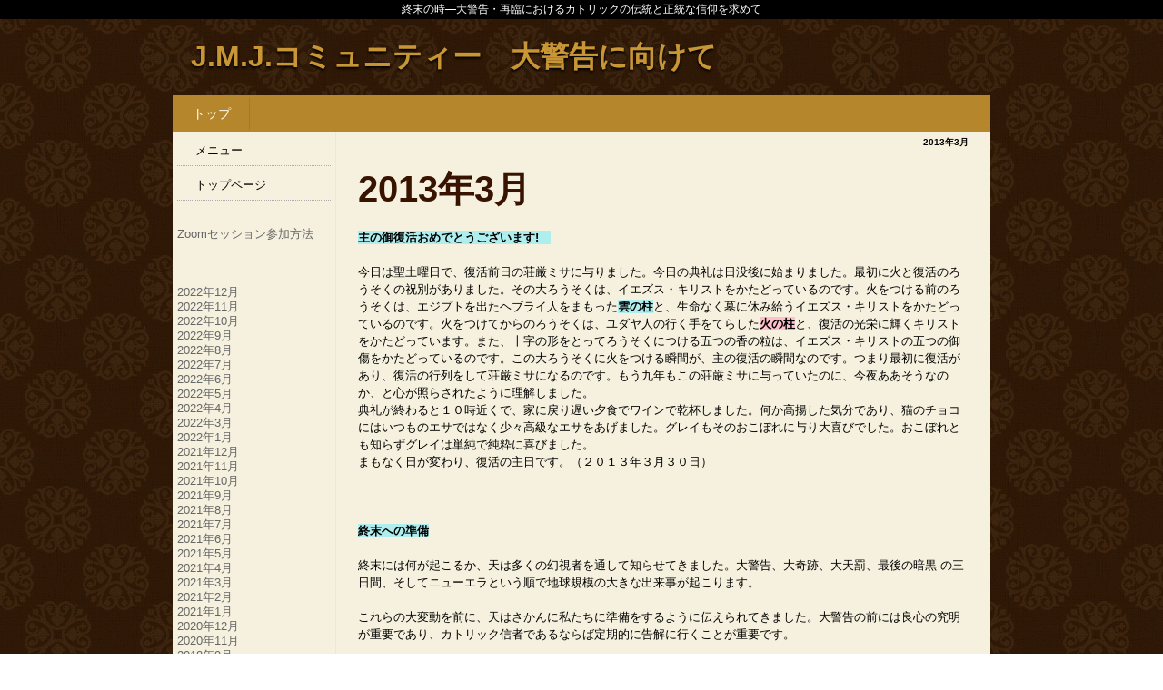

--- FILE ---
content_type: text/html; charset=UTF-8
request_url: http://imma.jp/index.php?2013%E5%B9%B43%E6%9C%88
body_size: 17216
content:
<!DOCTYPE html>
<html lang="ja">
<head>
 <meta charset="UTF-8">
 <title>2013年3月 - J.M.J.コミュニティー　大警告に向けて</title>
 <meta name="keywords" content="富士山爆発、大警告（The Warning)、主イエズス・キリストの再臨
（The Secomd Coming), 平和の統治（New Era)、マリア・イマクラータ,
マリア・ディヴァイン・マースィー,白い十字架,幻視者." />
 <meta name="description" content="（富士山爆発、大警告(The Warning)、主イエズス・キリストの再臨
(The Second Coming)、平和の統治(New Era)に関する天のメッセージを紹介。そのための準備を人々に促す。" />
 <link rel="alternate" type="application/rss+xml" title="RSS" href="http://imma.jp/index.php?cmd=rss" />
 
<link rel="stylesheet" media="screen" href="skin/hokukenstyle/wall_03/main.css?1469160478">
<link rel="stylesheet" media="print" href="skin/hokukenstyle/wall_03/main_print.css">
    <script>
if (typeof QHM === "undefined") QHM = {};
QHM = {"window_open":true,"exclude_host_name_regex":"","default_target":"_blank"};
</script><meta name="GENERATOR" content="Quick Homepage Maker; version=5.3; rev=2139; haik=false" />
<link rel="canonical" href="http://imma.jp/index.php?2013%E5%B9%B43%E6%9C%88">
<script src="js/qhm.min.js"></script></head>
<body>
<!-- ◆ Head copy ◆ =====================================================  -->
<div id="headcopy" class="qhm-head-copy">
<h1>終末の時―大警告・再臨におけるカトリックの伝統と正統な信仰を求めて</h1>
</div><!-- END: id:headcopy -->
<div id="wrapper"><!-- ■BEGIN id:wrapper -->
<!-- ◆ Header ◆ ========================================================== -->
<div id="header">
<div id="logo_text"><a href="http://imma.jp/">J.M.J.コミュニティー　大警告に向けて</a></div>
</div>
<!-- ◆ Navigator ◆ ======================================================= -->
<div id="navigator">
	
<!-- SITENAVIGATOR CONTENTS START -->
<ul class="list1" ><li><a href="http://imma.jp/index.php?FrontPage" title="FrontPage">トップ</a></li></ul>

<!-- SITENAVIGATOR CONTENTS END -->
</div>
<!-- ◆ Content ◆ ========================================================= -->
<div id="main"><!-- ■BEGIN id:main -->
<div id="wrap_content"><!-- ■BEGIN id:wrap_content -->
<div id="content"><!-- ■BEGIN id:content -->
<h2 class="title">2013年3月</h2>
<div id="body"><!-- ■BEGIN id:body -->

<!-- BODYCONTENTS START -->
<h2 id="content_1_0">2013年3月  <a class="anchor" id="pda7d2fd" name="pda7d2fd"></a></h2>
<p><span style="background-color:paleturquoise"><strong>主の御復活おめでとうございます!　</strong></span><br class="spacer" /><br class="spacer" />今日は聖土曜日で、復活前日の荘厳ミサに与りました。今日の典礼は日没後に始まりました。最初に火と復活のろうそくの祝別がありました。その大ろうそくは、イエズス・キリストをかたどっているのです。火をつける前のろうそくは、エジプトを出たヘブライ人をまもった<span style="background-color:paleturquoise"><strong>雲の柱</strong></span>と、生命なく墓に休み給うイエズス・キリストをかたどっているのです。火をつけてからのろうそくは、ユダヤ人の行く手をてらした<span style="background-color:pink"><strong>火の柱</strong></span>と、復活の光栄に輝くキリストをかたどっています。また、十字の形をとってろうそくにつける五つの香の粒は、イエズス・キリストの五つの御傷をかたどっているのです。この大ろうそくに火をつける瞬間が、主の復活の瞬間なのです。つまり最初に復活があり、復活の行列をして荘厳ミサになるのです。もう九年もこの荘厳ミサに与っていたのに、今夜ああそうなのか、と心が照らされたように理解しました。<br class="spacer" />典礼が終わると１０時近くで、家に戻り遅い夕食でワインで乾杯しました。何か高揚した気分であり、猫のチョコにはいつものエサではなく少々高級なエサをあげました。グレイもそのおこぼれに与り大喜びでした。おこぼれとも知らずグレイは単純で純粋に喜びました。<br class="spacer" />まもなく日が変わり、復活の主日です。（２０１３年３月３０日）<br class="spacer" /><br class="spacer" /><br class="spacer" /><br />
<span style="background-color:paleturquoise"><strong>終末への準備</strong></span><br class="spacer" /><br class="spacer" />終末には何が起こるか、天は多くの幻視者を通して知らせてきました。大警告、大奇跡、大天罰、最後の暗黒 の三日間、そしてニューエラという順で地球規模の大きな出来事が起こります。<br class="spacer" /><br class="spacer" />これらの大変動を前に、天はさかんに私たちに準備をするように伝えられてきました。大警告の前には良心の究明が重要であり、カトリック信者であるならば定期的に告解に行くことが重要です。<br class="spacer" /><br class="spacer" />また大警告やその前後に起こる戦争や世界戦争による土地の荒廃と災害、食料不足および飢饉のために、いま田舎へ引っ越し、食料を自分で作りなさい、自給自足をしなさいとさかんに天は言われてきました。その準備のために種をいま買い込みなさい、と言われています。「戦争が起こるがごとく食料をためなさい」と。<br class="spacer" /><br class="spacer" />また３年半の反キリストが支配する間、キリスト教徒への迫害が預言されています。<br class="spacer" /><br class="spacer" />６６６の印（ICチップ）がなければ売ることも買うこともできない、と聖書に予言されています。その３年半という期間は祈りと犠牲によって縮むといわれていますが、やはり準備は必要です。最低でも生活必需品は、準備しておかなければ困ることになります。<br class="spacer" /><br class="spacer" />大警告の前には戦争がはじまると預言されています。中国（赤い龍）が西側の大都市を攻撃すると預言されていますから、終末へ向けての準備は早いことにこしたことはないのです。（２０１３年３月３０日）<br class="spacer" /><br class="spacer" /><br class="spacer" /><br />
<span style="background-color:paleturquoise"><strong>聖木曜日、聖金曜日</strong></span><br class="spacer" /><br class="spacer" /><br class="spacer" />昨日は聖木曜日でした。聖木曜日の、「主の晩餐の、夕べの荘厳ミサ」が終わり、チャペルからの帰り道、道路をはさんで向こうの黒い森から大きな声で「ほう、ほうほう」とフクロウが鳴いていました。夜の闇の中であんなに大きな声で鳴くのは、怖いものがないのでしょう。そういえば、毎年春になると竹林のなかで朝早くから鳴く鶯が、今年は鳴きません。大警告のしるしの一つに、「小動物、小鳥たちがいなくなる」というものがあります。鶯が鳴かないのは、そういうしるしの一つなのでしょうか。<br class="spacer" />今日は、聖金曜日です。カトリック信者は断食（大斉、小斉）をまもらなければなりません。御受難の日の今日、十字架の下の聖母の悲しみに心を合わせて黙想し、ロザリオで聖母をお慰めします。（２０１３年３月２９日）<br class="spacer" /><br class="spacer" /><br />
<span style="background-color:paleturquoise"><strong>グレイ</strong></span><br class="spacer" /><br class="spacer" />うちの犬の名前はグレイです。ふつうはグレタンとかグレリンとか呼んでいます。子犬の時毛皮が灰色だったので、グレイと名付けたのでした。聖ドンボスコの本を読んでいたら、ドンボスコが危険にあった時、どこからともなく現れてドンボスコを助けてくれる不 思議な犬をイタリア語でグレイという意味の名をつけていたのを読んで知って何かうれしくなりました。うちのグレイはとぼけた犬で呼んでも来なかったりするのですが、純真な目をしています。<br class="spacer" />以前は白と灰色だった毛皮は、玄米を食べさせたせいか灰色の部分が真っ黒になってしまいました。玄米を食べると白髪にならないという説は本当かもしれません。（２０１３年３月２７日）<br class="spacer" /><br />
<br class="spacer" /><span style="background-color:paleturquoise"><strong>カモシカの子供</strong></span><br class="spacer" /><br class="spacer" />昨日の朝、犬がカモシカの子供が泉のそばの土手にいるのを散歩の途中で見つけ騒ぎました。そんなに近くでカモシカの子供を見たことがないからです。（子供と言っても、まだ赤ちゃんらしく、角もありません。）犬を恐れてカモシカの子供はどこかに行ってしまいました。うちの犬はシベリアンハスキーの成犬でからだが大きいのでカモシカの子供にとっては怖かったのでしょう。<br class="spacer" />その日の夕方、また犬の散歩で、泉の向こうの林の中で、カモシカの子供が死んでいるのを犬が見つけました。朝は生きていたのに、どうしてかしらん、不可思議でした。犬が噛んだわけでもありません。ふと思いついたのは、お母さんのカモシカがいないのです。おそらくお母さんのカモシカが死ぬかいなくなって、ミルクが飲めないために子供は飢え死にしてしまったということなのでしょう。朝泉の近くにいたのは、最期に水を飲みに来たのかもしれません。何年か前に子供とお母さんのカモシカの親子が遠く道をゆっくりと横切ってゆくのを見たことがありました。お母さんが死んでしまったから子供は生きていけなかったのですね。自然は厳しいです。（２０１３年３月２６日）<br class="spacer" /><br class="spacer" /><br class="spacer" /><span style="background-color:paleturquoise"><strong>聖マラキの預言２</strong></span><br class="spacer" /><br class="spacer" />もしもローマ人ペテロが異常な選出のされ方(コンクラーベで選ばれない）をするのであれば、たとえば最初のペテロをイエズス様が選ばれたように天から指名されるというのであれば、現在新しくコンクラーベで選出された教皇フランシスコは聖マラキの言うローマ人ペテロではなくなります。ローマ人ペテロの前の教皇「オリーブの栄光」が、教皇ベネディクト十六世とされているからです。マリア・ディバインマースィをはじめ幾人かの幻視者たちのメッセージでは、現在の教皇フランシスコは反教皇であると預言されています。そうであるなら、マラキの預言に、現在の教皇フランシスコは載っていないことになります。時がたてばすべてははっきりするでしょう。　（２０１３年３月２５日）<br class="spacer" /><br class="spacer" /><br class="spacer" /><span style="background-color:paleturquoise"><strong>聖マリアの七つの御苦しみ（悲しみ）２</strong></span><br class="spacer" /><br class="spacer" />昨日書き忘れたのですが、今日はその七つの御悲しみがどのような悲しみだったかを書きたいと思います。<br class="spacer" /></p>
<ul class="list1" ><li>聖母がシメオンの預言を聞き給いし時の御悲しみ。</li>
<li>聖母が御子を伴ってエジプトへ逃れ給いし時の御悲しみ。</li>
<li>聖母が御子を三日間見失い給いし時の御悲しみ。</li>
<li>聖母が十字架をにない給いし御子に遭い給いし時の御悲しみ。</li>
<li>聖母が十字架の下に立ち給いし時の御悲しみ。</li>
<li>聖母が十字架より下ろされし御子を御腕に抱き給いし時の御悲しみ。</li>
<li>聖母が御子の御遺骸を御墓に運び給いし時の御悲しみ。<br class="spacer" />これらの七つの御悲しみによって、聖母のけがれのなき御心は七つの剣によって刺し貫かれました。<br class="spacer" />さて、明日から聖週間が始まります。明日は枝の主日です。聖母はこの聖週間には、いかなる楽しみも犠牲にしてほしいと言われたことがあります。聖金曜日は大斉、小斉の断食日です。１年のうちの最大のクライマックスの１週間。記念するのは、人間的神的事件なのです。（２０１３年３月２３日）<br class="spacer" /><br class="spacer" />
<div class="qhm-align-left" style="text-align:left"><p><span style="background-color:paleturquoise"><strong>聖マリアの七つの御苦しみ</strong></span><br class="spacer" /><br class="spacer" />本日は、受難の主日後の金曜日で、聖マリアの七つの御苦しみの一級祝日です。現代では七つの御悲しみと言われていますが、トリエントミサ典礼では、七つの御苦しみなのです。七つの御悲しみ（苦しみ）について、黙想しながらアベマリア（天使祝詞）を日々７回祈ると、その涙と御悲しみを尊敬する者に対し、聖母がお与えになる七つの恵み（聖ビルジタ）があります。<br class="spacer" /></p></div></li>
<li>汝の家族に平安を与える。</li>
<li>神の奥義を悟るための照らしを受ける。</li>
<li>汝の苦しみに慰めを与え、日々、汝の労苦、仕事の際、汝と共にいてあげよう。</li>
<li>わが子の貴むべき意思に反さず、汝の霊魂の聖化の妨げとならぬ限り、私に求めるすべてを与えよう。</li>
<li>　汝の霊魂が地獄の敵と戦う時、汝をまもる。そして、汝の生涯のすべての瞬間において、汝を保護し続ける。</li>
<li>死の瞬間における可視の助け。汝は、汝の母、聖マリアの顔を見るだろう。</li>
<li>　私は、わが子イエズスに願って、次の約束をいただきました。わが涙と悲しみに対するこの信心を普及させる者は、この地上生活から永遠の幸福へ、まっすぐに移される。その上、その人のすべての罪はけし去られ、わが子と私は、その人の永遠の慰めと喜びとなってあげよう。（２０１３年３月２２日）<br class="spacer" /><br class="spacer" /><br />
<span style="background-color:paleturquoise"><strong>TPP断固反対</strong></span><br class="spacer" /><br class="spacer" />TPPについては正確に情報が伝えられていないこともあって、なんとなく危ない、自給率が極端に下がるかもしれず独立国家の体をなさなくなるのではなかろうか、という漠然とした不安があり、検討されている貿易協定の中身が文章化されていつまでたっても表に出ないので明確な反対あるいは賛成と意見を言えませんでした。しかしユーチューブの「<span style="background-color:paleturquoise"><strong>アメリカ市民団体がTPPについて報道した驚異の内容とは</strong></span>」（検索）を見て驚愕しました。TPPとは、「企業による世界統治」だからです。つまりグローバルパワー（大企業や超エリート、大富豪たち）による世界統治の強力な手段がTPP なのです。日本はこの貿易協定に参加すべきではありません。国が自国を統治できなくなる危険があります。安部首相が１日も早く真実に気づき協定参加を断念されることを祈るばかりです。（２０１３年３月２１日）<br class="spacer" /><br class="spacer" /><br class="spacer" /><span style="background-color:paleturquoise"><strong>聖ヨゼフの祝日</strong></span><br class="spacer" /><br class="spacer" />昨日、３月１９日の聖ヨゼフの祝日は、トリエント典礼では、一級大祝日です。この日は、イエズスとマリアとに見送られてこの世を去った、聖ヨゼフの光栄ある死の祝日です。この聖なる死のために、聖ヨゼフは、よき死をむかえる準備の保護者とされています。それだけではなく浄い謙遜な生涯を送った聖ヨゼフは、「悪魔のおそれ」と呼ばれています。アビラの大聖テレジアは「聖ヨゼフに（取り次ぎを）頼んで失望したことはない」と言っていました。聖ヨゼフは聖マリアに次いで偉大な取り次ぎ手なのです。「わがヨゼフ、わが信頼」<br class="spacer" />さて教皇フランシスコについての気がかりな記事を見つけました。ニューズウィークの記事です。カトリック教会で禁じられていることに,同性愛、中絶、避妊、安楽死などがありますが、避妊についての彼の見解が問題なのです。記事では「避妊については進歩的な考えをもっており、性感染症の蔓延を防ぐためには避妊具も容認できるものだと（教皇フランシスコが）語っている。」とあります。伝統的にカトリック教会では、避妊具は容認されてはいません。記事の言う「進歩的な考え」は伝統的なカトリックの教えに反する考えです。（２０１３年３月２０日）<br class="spacer" /><br class="spacer" /><br />
<span style="background-color:paleturquoise"><strong>御受難節</strong></span><br class="spacer" /><br class="spacer" />昨日の四旬節第五主日は、トリエント典礼では「御受難の主日」と呼びます。この日から受難節が始まりました。前日の土曜日の夕べにチャペル内の十字架を紫色の布で覆います。聖金曜日の十字架礼拝を終えるまでそのまま布をかけておきます。受難のキリスト、苦しむイエズスに心を向けながら聖金曜日まで約二週間歩むのです。今日は外は小雨が降っており、体調は今一つよくありません。空が灰色で空気は重たく感じられます。（２０１３年３月１８日）<br class="spacer" /><br class="spacer" /><br class="spacer" /><span style="background-color:paleturquoise"><strong>マラキの預言</strong></span><br class="spacer" /><br class="spacer" />聖マラキの預言で、第２６６代の教皇はローマ人ペテロ（ラテン語でペテルス・ロマーノス,英語ではピーター・ローマン）というシンボリックな名で預言されています。コンクラーベの前後において、英国放送（BBC ）など外国放送ではさかんにペテルス・ロマーノスに言及して、ピーター（Peter)という名前の枢機卿について取り上げていました。ここ１０年から２０年の間に多くの幻視者たちやマラキの研究者たちの一部の間では、最後の教皇として預言されているローマ人ペテロはコンクラーベで選ばれる教皇ではない、通常の登場の仕方で現れるのではない、と考えられてきました。<br class="spacer" /><br class="spacer" />聖マラキの預言では、次の様に描かれています。<br class="spacer" /><br class="spacer" />「ローマ聖庁が最後の迫害を受ける間、ローマ人ペテロが教皇に就く。彼は多くの苦難の渦中で、子羊を司牧する。この苦難が終わると、七つの丘の町は崩壊し、恐るべき審判が人々に下される。終わり」<br class="spacer" />（２０１３年３月１７日）<br class="spacer" /><br class="spacer" /></li></ul>
<p><span style="background-color:paleturquoise"><strong>教皇選出</strong></span><br class="spacer" /><br class="spacer" />いよいよ選ばれました。（２０１３年３月１４日）<br class="spacer" /><br class="spacer" /><br class="spacer" /><br class="spacer" /><span style="background-color:paleturquoise"><strong>大警告と大奇跡３</strong></span><br class="spacer" /><br class="spacer" />前回はガラバンダルの幻視者たちのメッセージを紹介しました。今回は、米国のメアリー・ジエーン・イーブンのメッセージから少し紹介します。彼女は、天から大警告の使者と呼ばれました。残念なことに大警告が起こらないうちに２０10年に亡くなりました。<br class="spacer" />大警告が起こる前に、</p>
<ul class="list1" ><li>反教皇が選ばれる。</li>
<li>イタリアの戦争さながらの状態で、ペテロの座はエルサレムに移される。</li>
<li>反キリストの世界支配が始まる。（本格的な支配は、大警告の後）</li>
<li>戦争が勃発する。</li>
<li>経済が崩壊する。（超インフレが起こる。）<br />
<br class="spacer" /><br class="spacer" />大警告は、「第一に、内的光と外的災害とによって、人々に自分の罪に目覚めさせることにその目的があります。第二に、大奇跡は、自由意思による決定で、全ての人間に、神を宣言することを決定するか、あるいは神の敵であるサタンを宣言することを決定するかを求めることにその目的があります。<br />
外的災害とは、地球に近づいた彗星の尾による大地震、大津波、有毒ガスなどです。<br class="spacer" /><br class="spacer" />メアリー・ジエーン・イーブンのメッセージによると大警告ののちに起こる恐るべき虫や小動物の害、大寒波（１５週間くらい続く）、放射能による害、農地への被害による飢饉などを預言しています。しかしマリア・ディバインマースィーにはその様な預言はないことから、外的災害が祈りによって軽減されたのかもしれませんが、わかりません。<br class="spacer" />また、メアリー・ジェーンによると、大警告が始まったら窓を黒いビニールやダンボールで完全に覆い、外を見てはいけないと言っています。神の罰は見てはならないからです。しかしこれについてもマリア・ディバインマースィーは言及していません。両者の預言の間にはかなりの違いがあるのです。<br class="spacer" /><br class="spacer" />大奇跡については、スペインのガラバンダルにある一本松の木のところで大奇跡のしるしが現れ、その後世界中の聖母の出現地、巡礼地へ移り、「その印は、世界規模で広がり、全ての人に目撃されます。」このしるしの起こるところでは、信仰をもって眺める人のあらゆる病気が癒されます。神に向かうことを決定した者たちには、全ての人の額に神のしるし、十字架が記され、神を拒否しサタンに向かうことを決定した者には、獣のしるしが記される。永遠に残る大奇跡のしるしとは、「善と悪の知識の一本の柱」であり、「燃えるガラス状の柱」であり、そこに自分の人生、生きている自分の家族、死んだ家族を見せられる。これらの家族は、神が自分たちにしたことと、神があなたたちにするであろうことについて説明する。この映像を見終えた者は神を選ぶか、サタンを選ぶかの決定を求められ、それぞれが額に印を受けます。<br class="spacer" /><br class="spacer" />大奇跡の日を人類に伝えるのは、ガラバンダルの幻視者の一人、コンチータです。（２０１３年３月１４日）<br class="spacer" /><br class="spacer" /></li></ul>
<p>、<br />
<span style="background-color:paleturquoise"><strong>バラの主日</strong></span><br class="spacer" /><br class="spacer" />一昨日の３月１１日の日曜日は四旬節第四主日で、伝統的にはバラの主日とも呼ばれてきました。この日ローマにおいては、教皇によって、黄金のバラが祝福され、公教会のすぐれた功労者に贈られるそうです。この伝統的なトリエント典礼における行事が続いてきたかどうかはわかりません。どちらにせよ今年は使徒座空位のためにこの日はこの行事はなかったことでしょう。この日司祭はバラ色の祭服を着ます。東京にいるとき、司祭がバラ色（ピンク）の祭服をつけてミサを挙げられていました。１３，４年年前のことでした。二十六聖人の教会でミサに与った時のことで、小教区のミサでそのような伝統的なバラ色の祭服を見たのは後にも先にもそのとき一度きりでした。次の年に司祭がバラ色の祭服を着ることはありませんでした。このように、典礼における伝統が失われてゆくことは残念なことです。司祭がミサにおいてバラ色のヴェスタメントを着る日はもう一日あります。それは待降節第三主日です。この二日だけは、ラテン語のトリエントミサの入祭文が「よろこべ」で始まります。それぞれ、主の復活、主の誕生の喜びを私たちに予感させる時節ということなのです。（２０１３年３月１２日）<br class="spacer" /><br class="spacer" /><br class="spacer" /><br class="spacer" /><span style="background-color:paleturquoise"><strong>大警告と大奇跡２</strong></span><br class="spacer" /><br class="spacer" />大警告から１年以内に大奇跡は起こると聖母が言われています。大警告によって浄められた人類は、大奇跡を見ることができるのです。大警告の起こった後は全人類がカトリック信者になるか、なることを切望して司祭や信者を探し回ります。神の存在を皆信じているのです。洗礼を受け、告解を受けることを望むのです。こうして浄められた人類は神が送られる大奇跡にふさわしく準備されるのです。<br class="spacer" />ガラバンダルの幻視者たちが明かしているところによると<br class="spacer" /></p>
<ul class="list1" ><li>大奇跡は木曜日の午後８時半、ガラバンダルの松の木で起こる。</li>
<li>大奇跡は、３月、４月、５月のいずれかの月の８日から１６日の間に起こる。</li>
<li>御聖体ゆかりの殉教者の祝日にあたる。</li>
<li>大奇跡は約１５分間続く。<br class="spacer" />このほかには奇跡を見た人たちのいかなる病気も癒される。そこにいる全員が改心する。永遠に残るしるしが現れると、聖母はおっしゃった。ガラバンダルの幻視者の一人、マリー・ローリによると、大奇跡が起こる日には、めったに起こることのない非常に稀有な教会行事の日となります。「たとえるならば、教義の制定のようなものでしょう。」と。最期の聖母のドグマの発表かもしれません。教皇はどこにいても大奇跡を見ると預言されています。この教皇がローマから逃げた名誉教皇べネディクト１６世なのかローマ人ペテロなのかはわかりません。（参考資料「ガラバンダルの警告と奇跡」）（２０１３年３月１０日）<br class="spacer" /><br class="spacer" /><br />
<span style="background-color:paleturquoise"><strong>使徒座空位の間の凶事？</strong></span>　<br class="spacer" /><br class="spacer" />「大警告と大奇跡」の続きを書こうと思っていたのですが、それは次回にまわして今日のBBCの午後１時のトップニュースについて書きます。エジプトのカイロを襲っていた３千万とも数億とも報道されているイナゴが、イスラエルを襲ったというニュースです。調べてみると、２０１３年３月６日にカイロをイナゴが大群で襲いました。コンゴでもイナゴに襲われたというニュースがあり、そのイナゴは１０センチの大きさで、大群となると体の色が黒と黄色に禍々しく変化し、気性も荒くなりあらゆるものを食べつくし後には何も残らないということです。モーゼとイスラエルの民が出エジプトの際に、エジプトを襲った１０の災害のうちの８番目が蝗（イナゴ）でした。農家にとっては大変な災害です。<br class="spacer" />パパ様が２月２８日にヘリコプターでバチカンを離れ、カステルガンドルフォにはいられ「地上の旅路最後の段階を始める一人の巡礼者になる」ときだと、最後の感動的なあいさつの言葉―それでも私は、心を尽くして、全ての愛を傾けて、祈りのうちに、省察のうちに、全ての内面の力を尽くして、共通善と、教会と人類のために働きたいと願っています―をガンドルフォ城のバルコニーにおいて人びとに語られました。このニュースを２月２８日に伝えていたBBCのアナウンサーが、名誉教皇には１匹の飼い猫がいますとうっかりしゃべりました。猫好きな私は嬉しくなりました。ひどくお疲れのように見えるパパ様を慰める猫、ペットがいたことを知ったからでした。（２０１３年３月７日）<br class="spacer" /><br class="spacer" /><br class="spacer" /><span style="background-color:paleturquoise"><strong>大警告と大奇跡</strong></span><br class="spacer" /><br class="spacer" />終わりの時の天的な出来事は、大警告、大奇跡、大天罰の順に起こると天は明かされてきました。ガラバンダルの出現では、大警告と大奇跡について聖母が４人の少女たちに話されました。１９６１年、スペインのガラバンダルという寒村でのことです。大警告に関してはマリア・ディバインマースィーに最近詳細に天は語られていますが、ガラバンダルで言われたことを少し紹介したいと思います。「大警告が起きたら、時の終りの幕開けです。」「大警告と大奇跡は神が私たちに与えられる最後の忠告、もしくは公的な意思表示になると聖母はおっしゃいました。」「大奇跡の前に神は私たちに大警告をお与えになり、それは私たちを浄めるため、もしくは大奇跡を見ることを準備させるため」であると。「人びとは大警告が起きた時に世界のどこにいようと、とても孤独になります。神のみ前で良心の究明に遭い、その後、人々は自分たちの罪とそれによって生じたことを見ます。」大警告は大奇跡に備える浄めようなものであり、ある種の大異変として地上を訪れます。「死んだ方がましと思わせる」ほどのものであり、あらゆる人が体験するものだということ。大警告が起こるとき、すべてのモーターがストップし、すべての事物が動きを止め、飛行機ですら空中でストップすると聖母は明かされました。「大警告は神の正義と愛の発露なのです。ご自分の子供たちが失われることなく永遠の幸福を享受できることを願われて神はすべての子供たちのためにこのことをなさいます。」<br class="spacer" />大奇跡は、大警告から１年以内に起こる、と聖母は言われます。また大警告は、共産主義の侵略、キリスト教徒への迫害のさなかに起こると、聖母は言われました。「あたかも共産主義者が全世界を支配したかのようになり、司祭がミサを立てたり、人々が教会の扉を開くといった宗教行為が非常に困難なるでしょう。」「大警告は最悪の状況の時におきます」と。（２０１３年３月７日）<br class="spacer" /><br class="spacer" /><br class="spacer" /><span style="background-color:paleturquoise"><strong>気がかりなこと</strong></span><br class="spacer" /><br class="spacer" />最近気がかりなのは、中国の領海侵犯とロシアの領空侵犯です。２０１３年２月２４日に中国の海洋監視船３隻が尖閣で領海侵犯しました。領海侵犯が常態化していることが気がかりなのです。日本は敵対国、中国、そしてロシア、北朝鮮の３ケ国に囲まれています。どの国も核を持っています。ロシアは２０１３年２月７日の「北方領土の日」にロシア空軍の「スホイ２７」２機が5年ぶりに領空侵犯し、F ２戦闘機４機が青森の三沢基地からスクランブル（緊急発進）しました。北方領土の日だから挑発行動に出た模様なのです。２，３年前、ヴィジョンで仙台に核ミサイルが落ち、キノコ雲が上がるのを見ました。爆風がきて、私たちは森のなかへ逃げ込み大木の後ろに隠れました。大都市は狙われるとマリア・ディバインマースィーのメッセージにもありました。これらは小さな侵犯事件ですが、徐々にエスカレートしてゆくのではないかと気がかりなのです。北朝鮮に関しても若い指導者ですから、どんな無謀なことをするか先がわかりません。<br class="spacer" />安部首相は１日も早く自衛隊法を改正すべきだと思います。また、ロザリオは原爆よりも強いと言われた教皇ヨハネ・パウロ２世の言葉を信じ、日本を守るためにロザリオを祈りましょう。（２０１３年３月４日）<br />
<span style="font-size:12px;color:gray;"  class="qhm-deco">a:3151 t:3 y:0</span></li></ul>

<!-- BODYCONTENTS END -->
</div><!-- □END id:body -->
<!-- summary start -->







<!-- summary end --></div><!-- □END id:content -->
</div><!-- □ END id:wrap_content -->
<!-- ◆sidebar◆ ========================================================== -->
<div id="wrap_sidebar"><!-- ■BEGIN id:wrap_sidebar -->
<div id="sidebar">
<!-- ■BEGIN id:menubar -->
<div id="menubar" class="bar">

<!-- MENUBAR CONTENTS START -->
<h2 id="content_3_0">メニュー</h2>

<h3 id="content_3_1">トップページ</h3>
<p><br class="spacer" /><a href="http://imma.jp/index.php?Zoom%E3%82%BB%E3%83%83%E3%82%B7%E3%83%A7%E3%83%B3%E5%8F%82%E5%8A%A0%E6%96%B9%E6%B3%95" title="Zoomセッション参加方法">Zoomセッション参加方法</a><br class="spacer" /><br class="spacer" /><br class="spacer" /><br class="spacer" /><a href="http://imma.jp/index.php?2022%E5%B9%B412%E6%9C%88" title="2022年12月">2022年12月</a><br class="spacer" /><a href="http://imma.jp/index.php?2022%E5%B9%B411%E6%9C%88" title="2022年11月">2022年11月</a><br class="spacer" /><a href="http://imma.jp/index.php?2022%E5%B9%B410%E6%9C%88" title="2022年10月">2022年10月</a><br class="spacer" /><a href="http://imma.jp/index.php?2022%E5%B9%B49%E6%9C%88" title="2022年9月">2022年9月</a><br class="spacer" /><a href="http://imma.jp/index.php?2022%E5%B9%B48%E6%9C%88" title="2022年8月">2022年8月</a><br class="spacer" /><a href="http://imma.jp/index.php?2022%E5%B9%B47%E6%9C%88" title="2022年7月">2022年7月</a><br class="spacer" /><a href="http://imma.jp/index.php?2022%E5%B9%B46%E6%9C%88" title="2022年6月">2022年6月</a><br class="spacer" /><a href="http://imma.jp/index.php?2022%E5%B9%B45%E6%9C%88" title="2022年5月">2022年5月</a><br class="spacer" /><a href="http://imma.jp/index.php?2022%E5%B9%B44%E6%9C%88" title="2022年4月">2022年4月</a><br class="spacer" /><a href="http://imma.jp/index.php?2022%E5%B9%B43%E6%9C%88" title="2022年3月">2022年3月</a><br class="spacer" /><a href="http://imma.jp/index.php?2022%E5%B9%B41%E6%9C%88" title="2022年1月">2022年1月</a><br class="spacer" /><a href="http://imma.jp/index.php?2021%E5%B9%B412%E6%9C%88" title="2021年12月">2021年12月</a><br class="spacer" /><a href="http://imma.jp/index.php?2021%E5%B9%B411%E6%9C%88" title="2021年11月">2021年11月</a><br class="spacer" /><a href="http://imma.jp/index.php?2021%E5%B9%B410%E6%9C%88" title="2021年10月">2021年10月</a><br class="spacer" /><a href="http://imma.jp/index.php?2021%E5%B9%B49%E6%9C%88" title="2021年9月">2021年9月</a><br class="spacer" /><a href="http://imma.jp/index.php?2021%E5%B9%B48%E6%9C%88" title="2021年8月">2021年8月</a><br class="spacer" /><a href="http://imma.jp/index.php?2021%E5%B9%B47%E6%9C%88" title="2021年7月">2021年7月</a><br class="spacer" /><a href="http://imma.jp/index.php?2021%E5%B9%B46%E6%9C%88" title="2021年6月">2021年6月</a><br class="spacer" /><a href="http://imma.jp/index.php?2021%E5%B9%B45%E6%9C%88" title="2021年5月">2021年5月</a><br class="spacer" /><a href="http://imma.jp/index.php?2021%E5%B9%B44%E6%9C%88" title="2021年4月">2021年4月</a><br class="spacer" /><a href="http://imma.jp/index.php?2021%E5%B9%B43%E6%9C%88" title="2021年3月">2021年3月</a><br class="spacer" /><a href="http://imma.jp/index.php?2021%E5%B9%B42%E6%9C%88" title="2021年2月">2021年2月</a><br class="spacer" /><a href="http://imma.jp/index.php?2021%E5%B9%B41%E6%9C%88" title="2021年1月">2021年1月</a><br class="spacer" /><a href="http://imma.jp/index.php?2020%E5%B9%B412%E6%9C%88" title="2020年12月">2020年12月</a><br class="spacer" /><a href="http://imma.jp/index.php?2020%E5%B9%B411%E6%9C%88" title="2020年11月">2020年11月</a><br class="spacer" /><a href="http://imma.jp/index.php?2018%E5%B9%B49%E6%9C%88" title="2018年9月">2018年9月</a><br class="spacer" /><a href="http://imma.jp/index.php?2018%E5%B9%B48%E6%9C%88" title="2018年8月">2018年8月</a><br class="spacer" /><a href="http://imma.jp/index.php?2018%E5%B9%B47%E6%9C%88" title="2018年7月">2018年7月</a><br class="spacer" /><a href="http://imma.jp/index.php?2018%E5%B9%B46%E6%9C%88" title="2018年6月">2018年6月</a><br class="spacer" /><a href="http://imma.jp/index.php?2018%E5%B9%B45%E6%9C%88" title="2018年5月">2018年5月</a><br class="spacer" /><a href="http://imma.jp/index.php?2018%E5%B9%B42%E6%9C%88" title="2018年2月">2018年2月</a><br class="spacer" /><a href="http://imma.jp/index.php?2018%E5%B9%B41%E6%9C%88" title="2018年1月">2018年1月</a><br class="spacer" /><a href="http://imma.jp/index.php?2017%E5%B9%B412%E6%9C%88" title="2017年12月">2017年12月</a><br class="spacer" /><a href="http://imma.jp/index.php?2017%E5%B9%B411%E6%9C%88" title="2017年11月">2017年11月</a><br class="spacer" /><a href="http://imma.jp/index.php?2017%E5%B9%B410%E6%9C%88" title="2017年10月">2017年10月</a><br class="spacer" /><a href="http://imma.jp/index.php?2017%E5%B9%B49%E6%9C%88" title="2017年9月">2017年9月</a><br class="spacer" /><a href="http://imma.jp/index.php?2017%E5%B9%B48%E6%9C%88" title="2017年8月">2017年8月</a><br class="spacer" /><a href="http://imma.jp/index.php?2017%E5%B9%B47%E6%9C%88" title="2017年7月">2017年7月</a><br class="spacer" /><a href="http://imma.jp/index.php?2017%E5%B9%B4%EF%BC%96%E6%9C%88" title="2017年６月">2017年６月</a><br class="spacer" /><a href="http://imma.jp/index.php?2017%E5%B9%B45%E6%9C%88" title="2017年5月">2017年5月</a><br class="spacer" /><a href="http://imma.jp/index.php?2017%E5%B9%B4%EF%BC%94%E6%9C%88" title="2017年４月">2017年４月</a><br class="spacer" /><a href="http://imma.jp/index.php?2017%E5%B9%B4%EF%BC%93%E6%9C%88" title="2017年３月">2017年３月</a><br class="spacer" /><a href="http://imma.jp/index.php?2017%E5%B9%B4%EF%BC%92%E6%9C%88" title="2017年２月">2017年２月</a><br class="spacer" /><a href="http://imma.jp/index.php?2017%E5%B9%B41%E6%9C%88" title="2017年1月">2017年1月</a><br class="spacer" /><a href="http://imma.jp/index.php?2016%E5%B9%B412%E6%9C%88" title="2016年12月">2016年12月</a><br class="spacer" /><a href="http://imma.jp/index.php?2016%E5%B9%B411%E6%9C%88" title="2016年11月">2016年11月</a><br class="spacer" /><a href="http://imma.jp/index.php?2016%E5%B9%B410%E6%9C%88" title="2016年10月">2016年10月</a><br class="spacer" /><a href="http://imma.jp/index.php?2016%E5%B9%B49%E6%9C%88" title="2016年9月">2016年9月</a><br class="spacer" /><a href="http://imma.jp/index.php?2016%E5%B9%B48%E6%9C%88" title="2016年8月">2016年8月</a><br class="spacer" /><a href="http://imma.jp/index.php?2016%E5%B9%B47%E6%9C%88" title="2016年7月">2016年7月</a><br class="spacer" /><a href="http://imma.jp/index.php?2016%E5%B9%B46%E6%9C%88" title="2016年6月">2016年6月</a><br class="spacer" /><a href="http://imma.jp/index.php?2016%E5%B9%B45%E6%9C%88" title="2016年5月">2016年5月</a><br class="spacer" /><a href="http://imma.jp/index.php?2016%E5%B9%B44%E6%9C%88" title="2016年4月">2016年4月</a><br class="spacer" /><a href="http://imma.jp/index.php?2016%E5%B9%B43%E6%9C%88" title="2016年3月">2016年3月</a><br class="spacer" /><a href="http://imma.jp/index.php?2016%E5%B9%B42%E6%9C%88" title="2016年2月">2016年2月</a><br class="spacer" /><a href="http://imma.jp/index.php?2016%E5%B9%B4%EF%BC%91%E6%9C%88" title="2016年１月">2016年１月</a><br class="spacer" /><a href="http://imma.jp/index.php?201%EF%BC%95%E5%B9%B4%EF%BC%912%E6%9C%88" title="201５年１2月">201５年１2月</a><br class="spacer" /><a href="http://imma.jp/index.php?201%EF%BC%95%E5%B9%B4%EF%BC%91%EF%BC%91%E6%9C%88" title="201５年１１月">201５年１１月</a><br class="spacer" /><a href="http://imma.jp/index.php?201%EF%BC%95%E5%B9%B4%EF%BC%91%EF%BC%90%E6%9C%88" title="201５年１０月">201５年１０月</a><br class="spacer" /><a href="http://imma.jp/index.php?201%EF%BC%95%E5%B9%B4%EF%BC%99%E6%9C%88" title="201５年９月">201５年９月</a><br class="spacer" /><a href="http://imma.jp/index.php?201%EF%BC%95%E5%B9%B48%E6%9C%88" title="201５年8月">201５年8月</a><br class="spacer" /><a href="http://imma.jp/index.php?201%EF%BC%95%E5%B9%B47%E6%9C%88" title="201５年7月">201５年7月</a><br class="spacer" /><a href="http://imma.jp/index.php?201%EF%BC%95%E5%B9%B46%E6%9C%88" title="201５年6月">201５年6月</a><br class="spacer" /><a href="http://imma.jp/index.php?201%EF%BC%95%E5%B9%B45%E6%9C%88" title="201５年5月">201５年5月</a><br class="spacer" /><a href="http://imma.jp/index.php?201%EF%BC%95%E5%B9%B4%EF%BC%94%E6%9C%88" title="201５年４月">201５年４月</a><br class="spacer" /><a href="http://imma.jp/index.php?201%EF%BC%95%E5%B9%B4%EF%BC%93%E6%9C%88" title="201５年３月">201５年３月</a><br class="spacer" /><a href="http://imma.jp/index.php?201%EF%BC%95%E5%B9%B4%EF%BC%92%E6%9C%88" title="201５年２月">201５年２月</a><br class="spacer" /><a href="http://imma.jp/index.php?201%EF%BC%95%E5%B9%B4%EF%BC%91%E6%9C%88" title="201５年１月">201５年１月</a><br class="spacer" /><a href="http://imma.jp/index.php?2014%E5%B9%B4%EF%BC%91%EF%BC%92%E6%9C%88" title="2014年１２月">2014年１２月</a><br class="spacer" /><a href="http://imma.jp/index.php?2014%E5%B9%B4%EF%BC%91%EF%BC%91%E6%9C%88" title="2014年１１月">2014年１１月</a><br class="spacer" /><a href="http://imma.jp/index.php?2014%E5%B9%B4%EF%BC%91%EF%BC%90%E6%9C%88" title="2014年１０月">2014年１０月</a><br class="spacer" /><a href="http://imma.jp/index.php?2014%E5%B9%B4%EF%BC%99%E6%9C%88" title="2014年９月">2014年９月</a><br class="spacer" /><a href="http://imma.jp/index.php?2014%E5%B9%B4%EF%BC%98%E6%9C%88" title="2014年８月">2014年８月</a><br />
<a href="http://imma.jp/index.php?2014%E5%B9%B4%EF%BC%97%E6%9C%88" title="2014年７月">2014年７月</a><br class="spacer" /><a href="http://imma.jp/index.php?2014%E5%B9%B4%EF%BC%96%E6%9C%88" title="2014年６月">2014年６月</a><br class="spacer" /><a href="http://imma.jp/index.php?2014%E5%B9%B45%E6%9C%88" title="2014年5月">2014年5月</a><br class="spacer" /><a href="http://imma.jp/index.php?2014%E5%B9%B44%E6%9C%88" title="2014年4月">2014年4月</a><br class="spacer" /><a href="http://imma.jp/index.php?2014%E5%B9%B43%E6%9C%88" title="2014年3月">2014年3月</a><br class="spacer" /><a href="http://imma.jp/index.php?2014%E5%B9%B42%E6%9C%88" title="2014年2月">2014年2月</a><br class="spacer" /><a href="http://imma.jp/index.php?2014%E5%B9%B41%E6%9C%88" title="2014年1月">2014年1月</a><br class="spacer" /><a href="http://imma.jp/index.php?2013%E5%B9%B4%EF%BC%91%EF%BC%92%E6%9C%88" title="2013年１２月">2013年１２月</a><br class="spacer" /><a href="http://imma.jp/index.php?2013%E5%B9%B4%EF%BC%91%EF%BC%91%E6%9C%88" title="2013年１１月">2013年１１月</a><br class="spacer" /><a href="http://imma.jp/index.php?2013%E5%B9%B4%EF%BC%91%EF%BC%90%E6%9C%88" title="2013年１０月">2013年１０月</a><br class="spacer" /><a href="http://imma.jp/index.php?2013%E5%B9%B4%EF%BC%99%E6%9C%88" title="2013年９月">2013年９月</a><br class="spacer" /><a href="http://imma.jp/index.php?2013%E5%B9%B4%EF%BC%98%E6%9C%88" title="2013年８月">2013年８月</a><br class="spacer" /><a href="http://imma.jp/index.php?2013%E5%B9%B4%EF%BC%97%E6%9C%88" title="2013年７月">2013年７月</a><br class="spacer" /><a href="http://imma.jp/index.php?2013%E5%B9%B4%EF%BC%96%E6%9C%88" title="2013年６月">2013年６月</a><br class="spacer" /><a href="http://imma.jp/index.php?2013%E5%B9%B4%EF%BC%95%E6%9C%88" title="2013年５月">2013年５月</a><br class="spacer" /><a href="http://imma.jp/index.php?2013%E5%B9%B44%E6%9C%88" title="2013年4月">2013年4月</a><br class="spacer" /><a href="http://imma.jp/index.php?2013%E5%B9%B43%E6%9C%88" title="2013年3月">2013年3月</a> <br class="spacer" /><a href="http://imma.jp/index.php?2013%E5%B9%B4%EF%BC%92%E6%9C%88" title="2013年２月">2013年２月</a><br class="spacer" /> <a href="http://imma.jp/index.php?2013%E5%B9%B4%EF%BC%91%E6%9C%88" title="2013年１月">2013年１月</a><br class="spacer" /><a href="http://imma.jp/index.php?2012%E5%B9%B412%E6%9C%88" title="2012年12月">2012年12月</a> <br class="spacer" />    <a href="http://imma.jp/index.php?12%E6%9C%88%E4%BB%A5%E5%89%8D" title="12月以前">12月以前</a><br class="spacer" /><br />
<span style="background-color:yellow"><strong>アーカイブ</strong></span>ー聖母マリアメッセージ<br />
<strong>年代別</strong><br />
<a href="http://imma.jp/index.php?1998%E5%B9%B4" title="1998年">1998年</a><br />
<a href="http://imma.jp/index.php?1997%E5%B9%B4" title="1997年">1997年</a><br />
<a href="http://imma.jp/index.php?1996%E5%B9%B4" title="1996年">1996年</a><br />
<a href="http://imma.jp/index.php?1995%E5%B9%B4" title="1995年">1995年</a><br />
<a href="http://imma.jp/index.php?1994%E5%B9%B4" title="1994年">1994年</a></p>
<p><strong>項目別</strong><br />
<a href="http://imma.jp/index.php?%E4%B8%80%20%E5%B7%BB" title="一 巻">一 巻</a></p>

<h3 id="content_3_2"><a href="http://imma.jp/index.php?%E3%83%9E%E3%83%AA%E3%82%A2%20%E3%83%BB%E3%82%A4%E3%83%9E%E3%82%AF%E3%83%A9%E3%83%BC%E3%82%BF" title="マリア ・イマクラータ">マリア ・イマクラータ</a><br class="spacer" /></h3>

<h3 id="content_3_3"><a href="http://imma.jp/index.php?%E3%83%9E%E3%83%AA%E3%82%A2%E3%83%BB%E3%82%A4%E3%83%9E%E3%82%AF%E3%83%A9%E3%83%BC%E3%82%BF%E3%80%80%E3%83%A1%E3%83%83%E3%82%BB%E3%83%BC%E3%82%B8" title="マリア・イマクラータ　メッセージ">マリア・イマクラータ　メッセージ</a> <br class="spacer" />  <a class="anchor" id="x3551986" name="x3551986"></a></h3>

<h3 id="content_3_4"><a href="http://imma.jp/index.php?%E8%81%96%E6%AF%8D%20%E3%83%9E%E3%83%AA%E3%82%A2" title="聖母 マリア">聖母 マリア</a>(１４)　</h3>

<h3 id="content_3_5"><a href="http://imma.jp/index.php?%E3%83%AD%E3%82%B6%E3%83%AA%E3%82%AA." title="ロザリオ.">ロザリオ.</a></h3>

<h3 id="content_3_6"><a href="http://imma.jp/index.php?%E3%83%AD%E3%82%B6%E3%83%AA%E3%82%AA%E2%80%95%E5%85%89%E3%81%AE%E7%8E%84%E7%BE%A9%E6%96%87%E8%AA%9E%E4%BD%93" title="ロザリオ―光の玄義文語体">ロザリオ―光の玄義文語体</a></h3>

<h3 id="content_3_7"><a href="http://imma.jp/index.php?%E5%BE%A1%E6%86%90%E3%81%BF%E3%81%AE%E3%83%81%E3%83%A3%E3%83%97%E3%83%AC%E3%83%83%E3%83%88%EF%BC%88%E4%B8%BB%E3%81%A8%E8%81%96%E6%AF%8D%E3%81%AF%E6%AF%8E%E6%97%A5%E7%A5%88%E3%82%8B%E3%82%88%E3%81%86%E9%A1%98%E3%82%8F%E3%82%8C%E3%81%A6%E3%81%84%E3%81%BE%E3%81%99" title="御憐みのチャプレット（主と聖母は毎日祈るよう願われています">御憐みのチャプレット（主と聖母は毎日祈るよう願われています</a> (3)  <a class="anchor" id="uee202aa" name="uee202aa"></a></h3>

<h3 id="content_3_8"><span style="background-color:yellow"><strong><a href="http://imma.jp/index.php?%E7%89%B9%E5%88%A5%E3%81%AE%E8%B4%96%E5%AE%A5%E3%81%AE%E4%BB%98%E3%81%84%E3%81%9F%E7%B4%90%E3%83%AD%E3%82%B6%E3%83%AA%E3%82%AA" title="特別の贖宥の付いた紐ロザリオ">特別の贖宥の付いた紐ロザリオ</a></strong></span></h3>

<h3 id="content_3_9"><a href="http://imma.jp/index.php?%E5%AF%8C%E5%A3%AB%E5%B1%B1%E5%99%B4%E7%81%AB" title="富士山噴火">富士山噴火</a>（２）</h3>

<h3 id="content_3_10"><a href="http://imma.jp/index.php?%E5%A4%A7%E8%AD%A6%E5%91%8A." title="大警告.">大警告.</a>（２）</h3>
<p><a href="http://imma.jp/index.php?A2" title="A2">A2</a></p>
<p><br class="spacer" /><br />
『<strong>天草四郎時貞―真実の預言者</strong>』<br class="spacer" />・<a href="http://imma.jp/index.php?%E3%83%97%E3%83%AD%E3%83%AD%E3%83%BC%E3%82%B0" title="プロローグ">プロローグ</a><br />
・<a href="http://imma.jp/index.php?%E7%AC%AC%E4%B8%80%E7%AB%A0" title="第一章">第一章</a><br />
・<a href="http://imma.jp/index.php?%E7%AC%AC%E4%BA%8C%E7%AB%A0" title="第二章">第二章</a><br />
・<a href="http://imma.jp/index.php?%E7%AC%AC%E4%B8%89%E7%AB%A0" title="第三章">第三章</a></p>

<h3 id="content_3_11">テーマ別</h3>
<p><a href="http://imma.jp/index.php?%E3%83%AD%E3%82%B6%E3%83%AA%E3%82%AA%E3%81%AE%E5%8D%81%E5%AD%97%E8%BB%8D%E3%81%B8" title="ロザリオの十字軍へ">ロザリオの十字軍へ</a><br />
<a href="http://imma.jp/index.php?%E5%A4%A9%E8%8D%89%E5%9B%9B%E6%9C%97" title="天草四朗">天草四朗</a>（4）<br />
<a href="http://imma.jp/index.php?%E5%A4%A7%E8%AD%A6%E5%91%8A%20%E3%81%A8%E5%A4%A7%E5%A5%87%E8%B7%A1" title="大警告 と大奇跡">大警告 と大奇跡</a>（4）<br />
<a href="http://imma.jp/index.php?%E8%81%96%E3%83%9E%E3%83%A9%E3%82%AD%20%E3%81%AE%E9%A0%90%E8%A8%80" title="聖マラキ の預言">聖マラキ の預言</a>（３）<br />
<a href="http://imma.jp/index.php?%E6%95%99%E7%9A%87" title="教皇">教皇</a><br class="spacer" />（１３）<br />
<a href="http://imma.jp/index.php?%E7%B5%82%E6%9C%AB%E3%81%B8%E3%81%AE%E6%BA%96%E5%82%99" title="終末への準備">終末への準備</a><br class="spacer" />（58）<br />
<a href="http://imma.jp/index.php?%E4%B8%83%E3%81%A4%E3%81%AE%E5%BE%A1%E6%82%B2%E3%81%97%E3%81%BF%E3%81%AE%E8%81%96%E6%AF%8D" title="七つの御悲しみの聖母">七つの御悲しみの聖母</a>（３）<br />
<a href="http://imma.jp/index.php?%E7%B5%82%E6%9C%AB%E3%81%AE%E3%81%97%E3%82%8B%E3%81%97" title="終末のしるし">終末のしるし</a>（１０3）<br />
<a href="http://imma.jp/index.php?%E8%81%96%E6%AF%8D%E3%83%9E%E3%83%AA%E3%82%A2%E3%81%AE%E6%A0%84%E5%85%89" title="聖母マリアの栄光">聖母マリアの栄光</a>（１４）<br />
<a href="http://imma.jp/index.php?%E3%83%AB%E3%83%AB%E3%83%89" title="ルルド">ルルド</a>（２）<br />
<a href="http://imma.jp/index.php?TPP" title="TPP">TPP</a>(３)<br />
<a href="http://imma.jp/index.php?%E9%A0%98%E7%A9%BA%20%E4%BE%B5%E7%8A%AF" title="領空 侵犯">領空 侵犯</a>(４）<br />
<a href="http://imma.jp/index.php?%E7%8C%AB" title="猫">猫</a>（１７）<br />
<a href="http://imma.jp/index.php?%E5%8B%95%E7%89%A9" title="動物">動物</a>（２１）<br />
<a href="http://imma.jp/index.php?%E5%9B%9B%E5%AD%A3" title="四季">四季</a>（７３）<br />
<a href="http://imma.jp/index.php?%E5%85%B8%E7%A4%BC" title="典礼">典礼</a>（3５）<br />
<a href="http://imma.jp/index.php?%E8%81%96%E5%88%A5%E3%81%AE%E6%99%82%E3%81%AB%E3%81%B2%E3%81%96%E3%81%BE%E3%81%9A%E3%81%8F" title="聖別の時にひざまずく">聖別の時にひざまずく</a>（２）<br />
<a href="http://imma.jp/index.php?%E6%9A%97%E9%BB%92%E3%81%AE%E4%B8%89%E6%97%A5%E9%96%93" title="暗黒の三日間">暗黒の三日間</a>（6）<br />
<a href="http://imma.jp/index.php?%E4%B8%96%E7%9B%B8" title="世相">世相</a>（4７）<br />
<a href="http://imma.jp/index.php?%E4%B8%AD%E5%9B%BD" title="中国">中国</a>（１７）<br />
<a href="http://imma.jp/index.php?%E5%B9%B3%E5%92%8C%E3%81%AE%E7%B5%B1%E6%B2%BB" title="平和の統治">平和の統治</a>（３）<br />
<a href="http://imma.jp/index.php?%E7%A5%88%E3%82%8A" title="祈り">祈り</a>（3９）<br />
<a href="http://imma.jp/index.php?%E7%A5%88%E3%82%8A2" title="祈り2">祈り2</a>（１３）<br />
<a href="http://imma.jp/index.php?%E8%81%96%E6%AF%8D%E3%81%AE%E5%B7%A1%E7%A4%BC%E5%9C%B0" title="聖母の巡礼地">聖母の巡礼地</a>（17）<br />
<a href="http://imma.jp/index.php?%E4%B8%8D%E6%80%9D%E8%AD%B0." title="不思議.">不思議.</a>（30）<br />
<a href="http://imma.jp/index.php?%E7%94%B0%E8%88%8E%E7%94%9F%E6%B4%BB" title="田舎生活">田舎生活</a>（８2）<br />
<a href="http://imma.jp/index.php?%E3%82%AC%E3%83%A9%E3%83%90%E3%83%B3%E3%83%80%E3%83%AB%E3%81%AE%E9%A0%90%E8%A8%80" title="ガラバンダルの預言">ガラバンダルの預言</a>（３）<br />
<a href="http://imma.jp/index.php?%E3%83%99%E3%82%A4%E3%82%B5%E3%82%A4%E3%83%89%E3%81%AE%E9%A0%90%E8%A8%80%E2%80%95%E3%83%B4%E3%82%A7%E3%83%AD%E3%83%8B%E3%82%AB%E3%83%BB%E3%83%AB%E3%83%BC%E3%82%B1%E3%83%B3" title="ベイサイドの預言―ヴェロニカ・ルーケン">ベイサイドの預言―ヴェロニカ・ルーケン</a>(５)<br />
<a href="http://imma.jp/index.php?%E3%83%99%E3%82%A4%E3%82%B5%E3%82%A4%E3%83%89%E3%81%AE%E9%A0%90%E8%A8%80%E2%80%95%E3%83%B4%E3%82%A7%E3%83%AD%E3%83%8B%E3%82%AB%E3%83%BB%E3%83%AB%E3%83%BC%E3%82%B1%E3%83%B3%E3%80%80%E2%85%A1" title="ベイサイドの預言―ヴェロニカ・ルーケン　Ⅱ">ベイサイドの預言―ヴェロニカ・ルーケン　Ⅱ</a>(1)<br />
<a href="http://imma.jp/index.php?%E3%83%88%E3%83%AA%E3%82%A8%E3%83%B3%E3%83%88%E3%83%9F%E3%82%B5" title="トリエントミサ">トリエントミサ</a>(２３３)<br />
<a href="http://imma.jp/index.php?%E3%83%88%E3%83%AA%E3%82%A8%E3%83%B3%E3%83%88%E3%83%9F%E3%82%B5%EF%BC%92" title="トリエントミサ２">トリエントミサ２</a>(７５）<br />
<a href="http://imma.jp/index.php?%E8%A8%82%E6%AD%A3" title="訂正">訂正</a>（10）<br />
<a href="http://imma.jp/index.php?%E8%81%96%E3%82%B2%E3%83%AB%E3%83%88%E3%83%AB%E3%83%BC%E3%83%89%E3%81%AE%E8%A8%80%E8%91%89" title="聖ゲルトルードの言葉">聖ゲルトルードの言葉</a>（１１）<br />
<a href="http://imma.jp/index.php?%E3%83%95%E3%82%A1%E3%83%81%E3%83%9E%E3%81%AE%E9%A0%90%E8%A8%80" title="ファチマの預言">ファチマの預言</a>（5）<br />
<a href="http://imma.jp/index.php?%E6%94%BE%E5%B0%84%E8%83%BD%E6%B1%9A%E6%9F%93" title="放射能汚染">放射能汚染</a>（２7）<br />
<a href="http://imma.jp/index.php?%E3%83%AD%E3%82%B6%E3%83%AA%E3%82%AA%E3%81%AE%E7%A5%88%E3%82%8A%E6%96%B9%EF%BC%88%E9%9F%B3%E5%A3%B0%EF%BC%89" title="ロザリオの祈り方（音声）">ロザリオの祈り方（音声）</a><br />
<a href="http://imma.jp/index.php?%E5%8D%81%E5%AD%97%E8%BB%8D%E3%81%AE%E7%A5%88%E3%82%8A" title="十字軍の祈り">十字軍の祈り</a>(１８)<br />
<a href="http://imma.jp/index.php?%E5%8F%8D%E3%82%AD%E3%83%AA%E3%82%B9%E3%83%88" title="反キリスト">反キリスト</a>（４）<br />
<a href="http://imma.jp/index.php?%E3%83%A9%E3%83%BB%E3%82%B5%E3%83%AC%E3%83%83%E3%83%88%E3%81%AE%E7%A7%98%E5%AF%86" title="ラ・サレットの秘密">ラ・サレットの秘密</a>（27）<br />
<a href="http://imma.jp/index.php?%E5%85%AC%E6%95%99%E8%A6%81%E7%90%86" title="公教要理">公教要理</a>（1７）<br />
<a href="http://imma.jp/index.php?%E8%81%96%E3%83%93%E3%83%AB%E3%82%B8%E3%83%83%E3%82%BF%E3%81%AE%EF%BC%91%EF%BC%95%E3%81%AE%E7%A5%88%E3%82%8A" title="聖ビルジッタの１５の祈り">聖ビルジッタの１５の祈り</a>（１）<br />
<a href="http://imma.jp/index.php?%E3%82%A2%E3%83%B3%E3%83%8A%E3%83%BB%E3%82%AB%E3%82%BF%E3%83%AA%E3%83%8A%E3%83%BB%E3%82%A8%E3%83%B3%E3%83%A1%E3%83%AA%E3%83%83%E3%82%AF%E3%81%AE%E9%A0%90%E8%A8%80" title="アンナ・カタリナ・エンメリックの預言">アンナ・カタリナ・エンメリックの預言</a>（５）<br />
<a href="http://imma.jp/index.php?%E8%81%96%E3%83%95%E3%82%A1%E3%82%A6%E3%82%B9%E3%83%86%E3%82%A3%E3%83%8A" title="聖ファウスティナ">聖ファウスティナ</a>(３)<br />
<a href="http://imma.jp/index.php?%E3%81%8A%E7%9F%A5%E3%82%89%E3%81%9B" title="お知らせ">お知らせ</a>（６9）<br />
<a href="http://imma.jp/index.php?%E7%99%92%E3%81%97%E3%81%AE%E8%81%96%E6%B0%B4%E3%83%BB%E3%82%AF%E3%83%AA%E3%83%BC%E3%83%A0" title="癒しの聖水・クリーム">癒しの聖水・クリーム</a>(６)<br />
<a href="http://imma.jp/index.php?%E9%A0%90%E8%A8%80%E6%88%90%E5%B0%B1" title="預言成就">預言成就</a>(１5)<br />
<a href="http://imma.jp/index.php?%E5%A4%A9%E3%82%88%E3%82%8A%E3%81%AE%E8%A8%80%E8%91%89" title="天よりの言葉">天よりの言葉</a>(５５）<br />
<a href="http://imma.jp/index.php?%E6%97%A5%E6%9C%AC%E6%95%99%E4%BC%9A%E3%81%AE%E5%9B%BA%E6%9C%89%E3%83%9F%E3%82%B5" title="日本教会の固有ミサ">日本教会の固有ミサ</a>(7)<br />
<a href="http://imma.jp/index.php?%E3%83%AD%E3%82%B6%E3%83%AA%E3%82%AA%E3%81%AE%E5%8D%81%E5%AD%97%E8%BB%8D%E3%81%AE%E7%B7%A8%E6%88%90" title="ロザリオの十字軍の編成">ロザリオの十字軍の編成</a>(２０）<br />
<a href="http://imma.jp/index.php?%E8%81%96%E3%83%92%E3%83%AB%E3%83%87%E3%82%AC%E3%83%AB%E3%83%89" title="聖ヒルデガルド">聖ヒルデガルド</a>(5）<br />
<a href="http://imma.jp/index.php?%E5%BF%83%E3%81%AB%E6%AE%8B%E3%82%8B%E8%A8%80%E8%91%89" title="心に残る言葉">心に残る言葉</a>(5）<br />
<a href="http://imma.jp/index.php?%E8%81%96%E4%BA%BA%E3%81%AE%E8%A8%80%E8%91%89" title="聖人の言葉">聖人の言葉</a>(7２）<br />
<a href="http://imma.jp/index.php?%E6%82%AA%E3%81%84%E5%91%8A%E7%99%BD" title="悪い告白">悪い告白</a>（３）<br />
<a href="http://imma.jp/index.php?%E5%B7%A1%E7%A4%BC%E8%A8%98" title="巡礼記">巡礼記</a>（寄稿）（12）</p>

<!-- MENUBAR CONTENTS END -->

</div>
<!-- □END id:menubar --></div><!-- □END id:sidebar -->
</div><!-- □END id:wrap_sidebar -->
<div id="main_dummy" style="clear:both;"></div>
</div><!-- □END id:main -->
<!-- ◆ navigator2 ◆ ========================================================== -->
<div id="navigator2"><!-- ■BEGIN id:navigator2 -->
	
<!-- SITENAVIGATOR2 CONTENTS START -->
<p><a href="#navigator">↑ページのトップへ</a> / <a href="http://imma.jp/index.php?FrontPage" title="FrontPage">トップ</a></p>

<!-- SITENAVIGATOR2 CONTENTS END -->
</div><!-- □END id:navigator2 -->
<!-- ◆ Footer ◆ ========================================================== -->
<div id="footer"><!-- ■BEGIN id:footer -->
<div id="copyright"><!-- ■BEGIN id:copyright -->
<p> Copyright &copy; 2026 <a href="">J.M.J.コミュニティー</a> All Rights Reserved.<br />
 ，                                                                               jmj.c@kra.biglobe.ne.jp</p>
</div><!-- □END id:copyright -->
<!-- ◆ Toobar ◆ ========================================================== -->
</div><!-- □END id:footer -->
<!-- ◆ END ◆ ============================================================= -->
</div><!-- □END id:wrapper -->
<!-- ■　QHM copy right■ ============================================== -->
<div id="licence">
<p>powered by <strong><a href="http://www.open-qhm.net/">Quick Homepage Maker</a> 5.3</strong> <br /> based on <a href="http://pukiwiki.sourceforge.jp/">PukiWiki</a> 1.4.7  License is <a href="http://www.gnu.org/licenses/gpl.html">GPL</a>. <a href="index.php?cmd=qhmauth">QHM</a> </p><!-- ■　W3C ロゴ■ ============================================== -->
<p style="text-align:right; margin-top:5px;">
    <a href="http://imma.jp/index.php?cmd=rss&amp;ver=1.0"><img src="image/rss.png" width="36" height="14" alt="最新の更新 RSS" title="最新の更新 RSS" /></a>&nbsp; 
    <a href="http://validator.w3.org/check?uri=referer"><img
        src="image/valid-xhtml10.png"
        alt="Valid XHTML 1.0 Transitional" height="31" width="88" /></a>
</p>
</div>
<!-- ■　アクセスタグ■ ============================================== -->
<script type="text/javascript">

  var _gaq = _gaq || [];
  _gaq.push(['_setAccount', 'UA-35082961-1']);
  _gaq.push(['_trackPageview']);

  (function() {
    var ga = document.createElement('script'); ga.type = 'text/javascript'; ga.async = true;
    ga.src = ('https:' == document.location.protocol ? 'https://ssl' : 'http://www') + '.google-analytics.com/ga.js';
    var s = document.getElementsByTagName('script')[0]; s.parentNode.insertBefore(ga, s);
  })();

</script><script>
$("#body, [role=main]").fitVids({ignore:""});
</script></body>
</html>